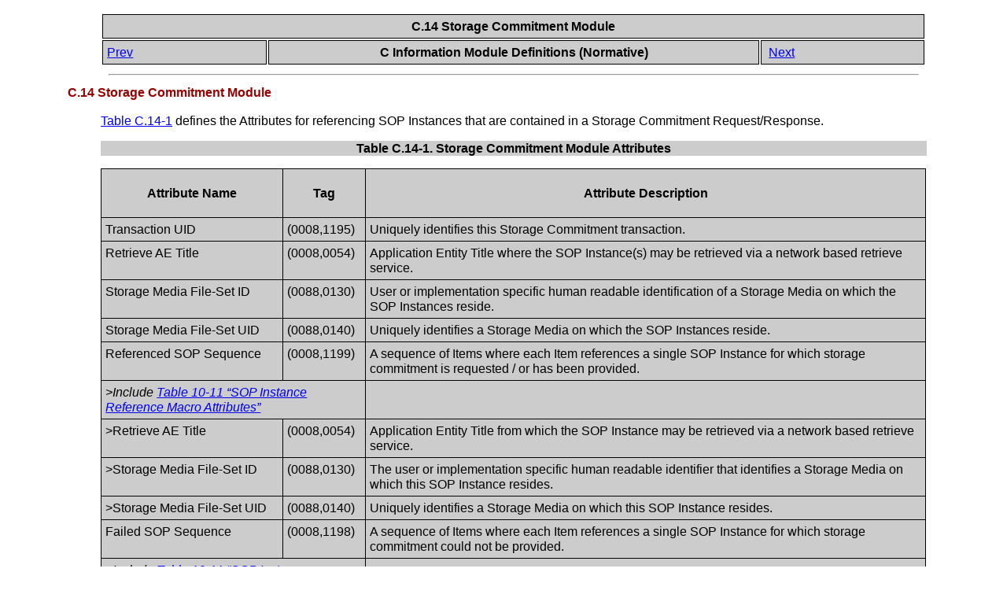

--- FILE ---
content_type: text/html
request_url: https://dicom.nema.org/Medical/Dicom/2014a/output/chtml/part03/sect_C.14.html
body_size: 2573
content:
<?xml version="1.0" encoding="UTF-8"?>
<!DOCTYPE html PUBLIC "-//W3C//DTD XHTML 1.1//EN" "http://www.w3.org/TR/xhtml1/DTD/xhtml1-strict.dtd">
<html xmlns="http://www.w3.org/1999/xhtml">
   <head>
      <meta http-equiv="Content-Type" content="text/html; charset=UTF-8" />
      <title>C.14 Storage Commitment Module</title>
      <link rel="stylesheet" type="text/css" href="dicom.css" />
      <meta name="generator" content="DocBook XSL Stylesheets V1.78.1" />
      <link rel="home" href="PS3.3.html" title="PS3.3" />
      <link rel="up" href="chapter_C.html" title="C Information Module Definitions (Normative)" />
      <link rel="prev" href="sect_C.13.html" title="C.13 Print Management Specific Modules" />
      <link rel="next" href="sect_C.15.html" title="C.15 Queue Management Specific Modules" />
      <style type="text/css"><![CDATA[
	p { font-size: 15px; }
      ]]></style>
   </head>
   <body>
      <div class="navheader">
         <table width="100%" summary="Navigation header">
            <tr>
               <th colspan="3" align="center" rowspan="1">C.14 Storage Commitment Module</th>
            </tr>
            <tr>
               <td width="20%" align="left" rowspan="1" colspan="1">
                  <a accesskey="p" href="sect_C.13.html" shape="rect">Prev</a> </td>
               <th width="60%" align="center" rowspan="1" colspan="1">C Information Module Definitions (Normative)</th>
               <td width="20%" align="right" rowspan="1" colspan="1"> <a accesskey="n" href="sect_C.15.html" shape="rect">Next</a>
               </td>
            </tr>
         </table>
         <hr />
      </div>
      <div class="section">
         <div class="titlepage">
            <div>
               <div>
                  <h2 class="title" style="clear: both">
                     <a id="sect_C.14" shape="rect"></a>C.14 Storage Commitment Module</h2>
               </div>
            </div>
         </div>
         <p>
            <a class="xref" href="sect_C.14.html#table_C.14-1" title="Table C.14-1. Storage Commitment Module Attributes" shape="rect">Table C.14-1</a> defines the Attributes for referencing SOP Instances that are contained in a Storage Commitment Request/Response.</p>
         <div class="table">
            <a id="table_C.14-1" shape="rect"></a>
            <p class="title">
               <strong>Table C.14-1. Storage Commitment Module Attributes</strong>
            </p>
            <div class="table-contents">
               <table frame="box" rules="all">
                  <thead>
                     <tr valign="top">
                        <th align="center" rowspan="1" colspan="1">
                           <p>Attribute Name</p>
                        </th>
                        <th align="center" rowspan="1" colspan="1">
                           <p>Tag</p>
                        </th>
                        <th align="center" rowspan="1" colspan="1">
                           <p>Attribute Description</p>
                        </th>
                     </tr>
                  </thead>
                  <tbody>
                     <tr valign="top">
                        <td align="left" rowspan="1" colspan="1">
                           <p>Transaction UID</p>
                        </td>
                        <td align="center" rowspan="1" colspan="1">
                           <p>(0008,1195)</p>
                        </td>
                        <td align="left" rowspan="1" colspan="1">
                           <p>Uniquely identifies this Storage Commitment transaction.</p>
                        </td>
                     </tr>
                     <tr valign="top">
                        <td align="left" rowspan="1" colspan="1">
                           <p>Retrieve AE Title</p>
                        </td>
                        <td align="center" rowspan="1" colspan="1">
                           <p>(0008,0054)</p>
                        </td>
                        <td align="left" rowspan="1" colspan="1">
                           <p>Application Entity Title where the SOP Instance(s) may be retrieved via a network based retrieve service.</p>
                        </td>
                     </tr>
                     <tr valign="top">
                        <td align="left" rowspan="1" colspan="1">
                           <p>Storage Media File-Set ID</p>
                        </td>
                        <td align="center" rowspan="1" colspan="1">
                           <p>(0088,0130)</p>
                        </td>
                        <td align="left" rowspan="1" colspan="1">
                           <p>User or implementation specific human readable identification of a Storage Media on which the SOP Instances reside.</p>
                        </td>
                     </tr>
                     <tr valign="top">
                        <td align="left" rowspan="1" colspan="1">
                           <p>Storage Media File-Set UID</p>
                        </td>
                        <td align="center" rowspan="1" colspan="1">
                           <p>(0088,0140)</p>
                        </td>
                        <td align="left" rowspan="1" colspan="1">
                           <p>Uniquely identifies a Storage Media on which the SOP Instances reside.</p>
                        </td>
                     </tr>
                     <tr valign="top">
                        <td align="left" rowspan="1" colspan="1">
                           <p>Referenced SOP Sequence</p>
                        </td>
                        <td align="center" rowspan="1" colspan="1">
                           <p>(0008,1199)</p>
                        </td>
                        <td align="left" rowspan="1" colspan="1">
                           <p>A sequence of Items where each Item references a single SOP Instance for which storage commitment is requested / or has been provided.</p>
                        </td>
                     </tr>
                     <tr valign="top">
                        <td align="left" colspan="2" rowspan="1">
                           <p>
                              <span class="italic">&gt;Include <a class="xref" href="sect_10.8.html#table_10-11" title="Table 10-11. SOP Instance Reference Macro Attributes" shape="rect">Table 10-11 “SOP Instance Reference Macro Attributes”</a>
                              </span>
                           </p>
                        </td>
                        <td align="left" rowspan="1" colspan="1">
                           <p></p>
                        </td>
                     </tr>
                     <tr valign="top">
                        <td align="left" rowspan="1" colspan="1">
                           <p>&gt;Retrieve AE Title</p>
                        </td>
                        <td align="center" rowspan="1" colspan="1">
                           <p>(0008,0054)</p>
                        </td>
                        <td align="left" rowspan="1" colspan="1">
                           <p>Application Entity Title from which the SOP Instance may be retrieved via a network based retrieve service.</p>
                        </td>
                     </tr>
                     <tr valign="top">
                        <td align="left" rowspan="1" colspan="1">
                           <p>&gt;Storage Media File-Set ID</p>
                        </td>
                        <td align="center" rowspan="1" colspan="1">
                           <p>(0088,0130)</p>
                        </td>
                        <td align="left" rowspan="1" colspan="1">
                           <p>The user or implementation specific human readable identifier that identifies a Storage Media on which this SOP Instance resides.</p>
                        </td>
                     </tr>
                     <tr valign="top">
                        <td align="left" rowspan="1" colspan="1">
                           <p>&gt;Storage Media File-Set UID</p>
                        </td>
                        <td align="center" rowspan="1" colspan="1">
                           <p>(0088,0140)</p>
                        </td>
                        <td align="left" rowspan="1" colspan="1">
                           <p>Uniquely identifies a Storage Media on which this SOP Instance resides.</p>
                        </td>
                     </tr>
                     <tr valign="top">
                        <td align="left" rowspan="1" colspan="1">
                           <p>Failed SOP Sequence</p>
                        </td>
                        <td align="center" rowspan="1" colspan="1">
                           <p>(0008,1198)</p>
                        </td>
                        <td align="left" rowspan="1" colspan="1">
                           <p>A sequence of Items where each Item references a single SOP Instance for which storage commitment could not be provided.</p>
                        </td>
                     </tr>
                     <tr valign="top">
                        <td align="left" colspan="2" rowspan="1">
                           <p>
                              <span class="italic">&gt;Include <a class="xref" href="sect_10.8.html#table_10-11" title="Table 10-11. SOP Instance Reference Macro Attributes" shape="rect">Table 10-11 “SOP Instance Reference Macro Attributes”</a>
                              </span>
                           </p>
                        </td>
                        <td align="left" rowspan="1" colspan="1">
                           <p></p>
                        </td>
                     </tr>
                     <tr valign="top">
                        <td align="left" rowspan="1" colspan="1">
                           <p>&gt;Failure Reason</p>
                        </td>
                        <td align="center" rowspan="1" colspan="1">
                           <p>(0008,1197)</p>
                        </td>
                        <td align="left" rowspan="1" colspan="1">
                           <p>The reason that storage commitment could not be provided for this SOP Instance.</p>
                           <p>See <a class="xref" href="sect_C.14.html#sect_C.14.1.1" title="C.14.1.1 Failure Reason" shape="rect">Section C.14.1.1</a>.</p>
                        </td>
                     </tr>
                  </tbody>
               </table>
            </div>
         </div>
         <br class="table-break" clear="none" />
         <div class="note" style="margin-left: 0.5in; margin-right: 0.5in;">
            <h3 class="title">Note</h3>
            <div class="orderedlist">
               <ol class="orderedlist" type="1">
                  <li class="listitem">
                     <p>Conditions under which Attributes are required (i.e., Retrieve AE Title, etc.) are defined in the Storage Commitment Service Class in <a href="../part04/PS3.4.html" class="olink" shape="rect">PS3.4</a>.</p>
                  </li>
                  <li class="listitem">
                     <p>Referenced Performed Procedure Step Sequence (0008,1111) was included in this Module in earlier versions, but its use here has been retired. See <a class="link" href="ftp://medical.nema.org/MEDICAL/Dicom/2001/printed/01_04pu.pdf" target="_top" shape="rect">PS3.4-2001</a>, in which the Attribute was formerly known as Referenced Study Component Sequence.</p>
                  </li>
               </ol>
            </div>
         </div>
         <div class="section">
            <div class="titlepage">
               <div>
                  <div>
                     <h3 class="title">
                        <a id="sect_C.14.1" shape="rect"></a>C.14.1 Storage Commitment Attribute Description</h3>
                  </div>
               </div>
            </div>
            <div class="section">
               <div class="titlepage">
                  <div>
                     <div>
                        <h4 class="title">
                           <a id="sect_C.14.1.1" shape="rect"></a>C.14.1.1 Failure Reason</h4>
                     </div>
                  </div>
               </div>
               <p>The following values and semantics shall be used for the Failure Reason Attribute:</p>
               <p>0110H - Processing failure A general failure in processing the operation was encountered.</p>
               <p>0112H - No such object instance One or more of the elements in the Referenced SOP Instance Sequence was not available.</p>
               <p>0213H - Resource limitation The SCP does not currently have enough resources to store the requested SOP Instance(s).</p>
               <p>0122H - Referenced SOP Class not supported Storage Commitment has been requested for a SOP Instance with a SOP Class that is not supported by the SCP.</p>
               <p>0119H - Class / Instance conflict The SOP Class of an element in the Referenced SOP Instance Sequence did not correspond to the SOP class registered for this SOP Instance at the SCP.</p>
               <p>0131H - Duplicate transaction UID The Transaction UID of the Storage Commitment Request is already in use.</p>
            </div>
         </div>
      </div>
      <div class="navfooter">
         <hr />
         <table width="100%" summary="Navigation footer">
            <tr>
               <td width="40%" align="left" rowspan="1" colspan="1">
                  <a accesskey="p" href="sect_C.13.html" shape="rect">Prev</a> </td>
               <td width="20%" align="center" rowspan="1" colspan="1">
                  <a accesskey="u" href="chapter_C.html" shape="rect">Up</a>
               </td>
               <td width="40%" align="right" rowspan="1" colspan="1"> <a accesskey="n" href="sect_C.15.html" shape="rect">Next</a>
               </td>
            </tr>
            <tr>
               <td width="40%" align="left" valign="top" rowspan="1" colspan="1">C.13 Print Management Specific Modules </td>
               <td width="20%" align="center" rowspan="1" colspan="1">
                  <a accesskey="h" href="PS3.3.html" shape="rect">Home</a>
               </td>
               <td width="40%" align="right" valign="top" rowspan="1" colspan="1"> C.15 Queue Management Specific Modules</td>
            </tr>
         </table>
      </div>
   </body>
</html>
